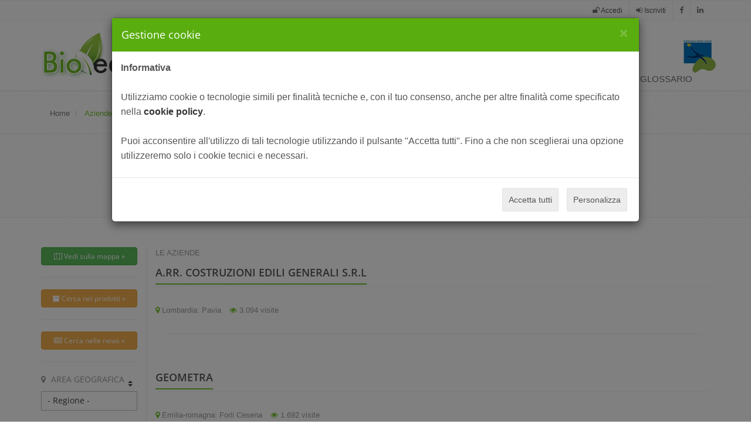

--- FILE ---
content_type: text/html; charset=ISO-8859-1
request_url: https://www.portaledellabioedilizia.it/aziende/index.html/?pg=11&ampid=2014&paginasegue=290&block=2
body_size: 11772
content:

<!DOCTYPE html>
<!--[if IE 8]> <html lang="en" class="ie8"> <![endif]-->
<!--[if IE 9]> <html lang="en" class="ie9"> <![endif]-->
<!--[if !IE]><!--> <html lang="en"> <!--<![endif]-->
<head>

    <title>Aziende - Il Portale della Bioedilizia</title>

    <!-- Meta -->
    <meta charset="utf-8">
    <meta name="viewport" content="width=device-width, initial-scale=1.0">

	<meta name="google-adsense-account" content="ca-pub-1953299203535570">

	
	<meta name="Author" content="Antherica Srl">
	<meta name="Keywords" content="">
	<meta name="Description" content="Il Portale della Bioedilizia nasce con l'obiettivo di incentivare un settore innovativo e dinamico, che opera con criteri e pratiche rispettose dell'ambiente e del benessere dell'uomo.">
	<meta name="google-site-verification" content="BkM2eXahyvSb9pRNPCm1k5qemBf-lp-XdOAxqCe6fcA" />
	<link href="/portaledellabioedilizia/rss/index.html" rel="alternate" type="application/rss+xml" title="Il Portale della Bioedilizia">

	
	<meta name="apple-itunes-app" content="app-id=455922869">
	<meta property="al:ios:app_name" content="Bioedilizia News " />
	<meta property="al:ios:app_store_id" content="455922869" />
	<meta property="al:ios:url" content"https://itunes.apple.com/us/app/bioedilizia-news/id455922869?l=it" />

	<meta property="al:android:app_name" content="Bioedilizia News" />
	<meta property="al:android:package" content="com.antherica.rss.bioedilizia" />
	<meta property="al:android:url" content="https://play.google.com/store/apps/details?id=com.antherica.rss.bioedilizia" />

	<script async src="https://pagead2.googlesyndication.com/pagead/js/adsbygoogle.js?client=ca-pub-1953299203535570"
     crossorigin="anonymous"></script>

	
	<meta property="og:title" content="Aziende - Il Portale della Bioedilizia"/>
	<meta property="og:description" content="Il Portale della Bioedilizia nasce con l'obiettivo di incentivare un settore innovativo e dinamico, che opera con criteri e pratiche rispettose dell'ambiente e del benessere dell'uomo."/>
		<meta property="og:image" content="https://www.portaledellabioedilizia.it/images_2/logo_bio.png"/>
		<meta property="og:url" content="https://www.portaledellabioedilizia.it//aziende/index.html/?pg=11&ampid=2014&paginasegue=290&block=2">


	<meta name="twitter:title" content"Aziende - Il Portale della Bioedilizia">
	<meta name="twitter:description" content="Il Portale della Bioedilizia nasce con l'obiettivo di incentivare un settore innovativo e dinamico, che opera con criteri e pratiche rispettose dell'ambiente e del benessere dell'uomo."/>
			<meta name="twitter:image" content="https://www.portaledellabioedilizia.it/images_2/logo_bio.png">
		<meta name="twitter:image:alt" content="Aziende - Il Portale della Bioedilizia">
	<meta name="twitter:site" content="https://www.portaledellabioedilizia.it//aziende/index.html/?pg=11&ampid=2014&paginasegue=290&block=2">


    <!-- Favicon -->
    <link rel="shortcut icon" href="favicon.ico">

    <!-- Web Fonts -->
	<link as="style" href="/assets/css/legalgfonts.css" rel="preload"/>
	<link href="/assets/css/legalgfonts.css" rel="stylesheet" />

    <!-- CSS Global Compulsory -->
    <link rel="stylesheet" href="/assets/plugins/bootstrap/css/bootstrap.min.css">
    <link rel="stylesheet" href="/assets/css/style.css">

    <!-- CSS Header and Footer -->
    <link rel="stylesheet" href="/assets/css/headers/header-default.css">
    <link rel="stylesheet" href="/assets/css/footers/footer-v1.css">

    <!-- CSS Implementing Plugins -->
    <link rel="stylesheet" href="/assets/plugins/animate.css">
    <link rel="stylesheet" href="/assets/plugins/line-icons/line-icons.css">
    <link rel="stylesheet" href="/assets/plugins/font-awesome/css/font-awesome.min.css">
    <link rel="stylesheet" href="/assets/plugins/revolution-slider/rs-plugin/css/settings.css" type="text/css" media="screen">
    <!--[if lt IE 9]><link rel="stylesheet" href="/assets/plugins/revolution-slider/rs-plugin/css/settings-ie8.css" type="text/css" media="screen"><![endif]-->
    <link rel="stylesheet" href="/assets/plugins/owl-carousel/owl-carousel/owl.carousel.css">

    <link rel="stylesheet" href="/assets/plugins/sky-forms-pro/skyforms/css/sky-forms.css">
    <link rel="stylesheet" href="/assets/plugins/sky-forms-pro/skyforms/custom/custom-sky-forms.css">
    <!--[if lt IE 9]><link rel="stylesheet" href="/assets/plugins/sky-forms-pro/skyforms/css/sky-forms-ie8.css"><![endif]-->

	
    <!-- CSS Customization -->
    <link rel="stylesheet" href="/assets/css/custom.css">




<!-- Global site tag (gtag.js) - Google Analytics -->
<script async src="https://www.googletagmanager.com/gtag/js?id=G-J1ZGC1PCKB"></script>
<script>
  window.dataLayer = window.dataLayer || [];
  function gtag(){dataLayer.push(arguments);}
  gtag('js', new Date());

  gtag('config', 'G-J1ZGC1PCKB');
</script>


<link rel="manifest" href="/manifest.json">


</head>

<body>
<div class="wrapper">
	<div class="header-v4">
		<!-- Topbar -->
		<div class="topbar-v1">
			<div class="container">
				<div class="row">
					<div class="col-md-6">



					</div>
					<div class="col-md-6">
						<ul class="list-inline top-v1-data">
														<li><a href="javascript:void(0)"  data-toggle="modal" data-target="#modalogin"><i class="fa fa-unlock"></i> Accedi</a></li>
							<li><a href="/registrazione"><i class="fa fa-sign-in"></i> Iscriviti</a></li>
							
							<li>
								<a href="https://www.facebook.com/portaledellabioedilizia"  target="_blank" class="tooltips" data-toggle="tooltip" data-placement="bottom" title="" data-original-title="Diventa fan su Facebook">
									<i class="fa fa-facebook"></i>
								</a>
							</li>
							<li>
								<a href="https://www.linkedin.com/company/portale-della-bioedilizia"  target="_blank" class="tooltips" data-toggle="tooltip" data-placement="bottom" title="" data-original-title="Seguici su Linkedin">
									<i class="fa fa-linkedin"></i>
								</a>
							</li>


							</ul>

						<!-- End Social Links -->


					</div>
				</div>
			</div>
		</div>
		<!-- End Topbar -->
     </div>

    <!--=== Header ===-->
    <div class="header">
        <div class="container">
            <!-- Logo -->
            <a class="logo" href="/homepage">
                <img src="/images_2/logo_bio.png" alt="">
            </a>
            <!-- End Logo -->


            <!-- Topbar -->
            <div class="topbar">
                <ul class="loginbar pull-right">

                </ul>
            </div>
            <!-- End Topbar -->


            <div class="logosee">
            	<a href="/la-storia"><img src="/images_2/logo_see.jpg" height="55" width="55" alt="" border="0" title="SEE - Sustainable Energy Europe"></a>
            </div>


        </div><!--/end container-->

        <!-- Collect the nav links, forms, and other content for toggling -->
        <div class="collapse navbar-collapse mega-menu navbar-responsive-collapse">
            <div class="container">
                <ul class="nav navbar-nav">
                    <!-- Home -->

                    
                    <li class="">
                        <a href="/homepage">
                            Home                        </a>

                        
                    </li>
                    <!-- End Home -->

                    
                    <li class="dropdown">
                        <a href="#">
                            Il progetto                        </a>

                        
							<ul class="dropdown-menu">

															<li><a href="/il-portale">Il Portale</a></li>
															<li><a href="/chi-siamo">Chi siamo</a></li>
															<li><a href="/la-storia">La storia</a></li>
							
							</ul>

                        
                    </li>
                    <!-- End Home -->

                    
                    <li class="dropdown active">
                        <a href="#">
                            Aziende                        </a>

                        
							<ul class="dropdown-menu">

															<li><a href="/aziende">Tutte le aziende</a></li>
															<li><a href="/prodotti">Prodotti</a></li>
															<li><a href="/news">News</a></li>
							
							</ul>

                        
                    </li>
                    <!-- End Home -->

                    
                    <li class="dropdown">
                        <a href="#">
                            Registrati                        </a>

                        
							<ul class="dropdown-menu">

															<li><a href="/registrazione">Registrazione</a></li>
															<li><a href="/visibilita-premium">Visibilità premium</a></li>
															<li><a href="/termini-e-condizioni">Termini e condizioni</a></li>
							
							</ul>

                        
                    </li>
                    <!-- End Home -->

                    
                    <li class="">
                        <a href="/contatti">
                            Contatti                        </a>

                        
                    </li>
                    <!-- End Home -->

                    
                    <li class="">
                        <a href="/glossario">
                            Glossario                        </a>

                        
                    </li>
                    <!-- End Home -->

                    
                </ul>
            </div><!--/end container-->
        </div><!--/navbar-collapse-->
    </div>
    <!--=== End Header ===-->

	<!-- PG INTERNE -->

	<!--=== Breadcrumbs ===-->
<div class="breadcrumbs">
	<div class="container">
		<h1 class="pull-left" >
		</h1>

		<ul class="pull-left breadcrumb" style="background:none;">
			<li><a href="/homepage" >Home</a></li>

			
				<li class="active" >
					Aziende				</li>

			
		</ul>
	</div>
</div><!--/breadcrumbs-->
<!--=== End Breadcrumbs ===-->
	<script src="//google-maps-utility-library-v3.googlecode.com/svn/trunk/markerclusterer/src/markerclusterer.js" type="text/javascript"></script>
<!-- CSS Page Style -->
<link rel="stylesheet" href="/assets/css/pages/page_search_inner.css">
<!-- CSS Implementing Plugins -->
<link rel="stylesheet" href="/assets/plugins/animate.css">
<link rel="stylesheet" href="/assets/plugins/line-icons/line-icons.css">
<link rel="stylesheet" href="/assets/plugins/font-awesome/css/font-awesome.min.css">
<link rel="stylesheet" href="/assets/plugins/sky-forms-pro/skyforms/css/sky-forms.css">
<link rel="stylesheet" href="/assets/plugins/sky-forms-pro/skyforms/custom/custom-sky-forms.css">
<!--[if lt IE 9]>
<link rel="stylesheet" href="/assets/plugins/sky-forms-pro/skyforms/css/sky-forms-ie8.css">
<![endif]-->
<!--=== Search Block Version 2 ===-->
<form action="/aziende/" method="get" class="sky-form" style="border:0px;" id="topsrc">
<input  type="hidden" name="gotopg" value="11">
	<div class="search-block-v2">
		<div class="container">
			<div class="col-md-6 col-md-offset-3">
				<div class="input-group">
					<input type="text" class="form-control" placeholder="Cerca ..." name="src" id="src" value="">
					<span class="input-group-btn">
						<button class="btn-u" type="submit" onclick="if(document.getElementById('src').value == ''){showalertmsg('warning', 'Inserire una parola chiave',5000); return false;}"><i class="fa fa-search"></i></button>
					</span>
				</div>
			</div>
		</div>
	</div><!--/container-->
</form>
<!--=== End Search Block Version 2 ===--><!--=== Search Results ===-->
<div class="container s-results margin-bottom-50">
	<div class="row">

		<div class="col-md-2 hidden-xs related-search">
	<form action="/aziende/" method="get" class="sky-form" style="border:0px;" id="filterlist">
		<input type="hidden" name="src" value="">
		<input type="hidden" name="gotopg" id="gotopg" value="11">
		<input type="hidden" name="map" id="mapform" value="">
		<div class="row">
			
			<div class="col-md-12">
				<button class="btn rounded btn-success" type="button" onclick="$('#filterlist').attr('action','/aziende/');$('#gotopg').val(11);$('#mapform').val(1);$('#filterlist').submit();" style="width:100%;font-size: 12px;"><i class="fa fa-map-o"></i> Vedi sulla mappa &raquo;</button>
			</div>
			<div class="col-md-12">
				<hr>
			</div>

			
			<div class="col-md-12">
				<button class="btn rounded btn-warning" type="button" onclick="$('#filterlist').attr('action','/prodotti/');$('#gotopg').val(9);$('#mapform').val(0);$('#filterlist').submit();" style="width:100%;font-size: 12px;"><i class="fa fa-archive"></i> Cerca nei prodotti &raquo;</button>
			</div>
			<div class="col-md-12">
				<hr>
			</div>

			
			<div class="col-md-12">
				<button class="btn rounded btn-warning" type="button" onclick="$('#filterlist').attr('action','/news/');$('#gotopg').val(24);$('#mapform').val(0);$('#filterlist').submit();" style="width:100%;font-size: 12px;"><i class="fa fa-newspaper-o"></i> Cerca nelle news &raquo;</button>
			</div>
			<div class="col-md-12">
				<hr>
			</div>

			
			<div class="col-md-12">
				<h3><i class="fa fa-map-marker"></i> Area geografica</h3>
				<fieldset style="padding:0px;">
					<label class="select">
						<select name="geo" id="geo" style="padding-top:3px; " onchange="$('#filterlist').submit();">
							<option value=""> - Regione - </option>
														<option value="21"  >Abroad</option>
														<option value="13"  >ABRUZZO</option>
														<option value="17"  >BASILICATA</option>
														<option value="18"  >CALABRIA</option>
														<option value="15"  >CAMPANIA</option>
														<option value="8"  >EMILIA-ROMAGNA</option>
														<option value="6"  >FRIULI-VENEZIA GIULIA</option>
														<option value="12"  >LAZIO</option>
														<option value="7"  >LIGURIA</option>
														<option value="3"  >LOMBARDIA</option>
														<option value="11"  >MARCHE</option>
														<option value="14"  >MOLISE</option>
														<option value="1"  >PIEMONTE</option>
														<option value="16"  >PUGLIA</option>
														<option value="20"  >SARDEGNA</option>
														<option value="19"  >SICILIA</option>
														<option value="9"  >TOSCANA</option>
														<option value="4"  >TRENTINO ALTO ADIGE</option>
														<option value="10"  >UMBRIA</option>
														<option value="2"  >VALLE D'AOSTA</option>
														<option value="5"  >VENETO</option>
													</select>
						<i></i>
					</label>
				</fieldset>
			</div>
			<div class="col-md-12">
				<hr>
			</div>

			<div class="col-md-12 col-sm-4">
				<h3><i class="fa fa-cogs"></i> Settori di attivit&agrave;</h3>
				<fieldset style="padding:0px;">
					<label class="select">
						<select name="att" id="att" style="padding-top:3px; " onchange="$('#filterlist').submit();">
						<option value=""> - Settori - </option>
												<option value="3"  >Consulenza e progettazione</option>
												<option value="1"  >Energia</option>
												<option value="6"  >Esterni</option>
												<option value="5"  >Interni</option>
												<option value="2"  >Materiali</option>
												<option value="4"  >Strutture</option>
												</select>
						<i></i>
					</label>
				</fieldset>
			</div>
			<div class="col-md-12">
				<hr>
			</div>
	</form>

	<div class="col-md-12 col-sm-4">
		<button class="btn rounded btn-success"  style="width:100%;font-size: 12px;" type="button" onclick="document.location.href = '/registrazione'" ><i class="fa fa-user-plus"></i> Registrati &raquo;</button>
	</div>
</div>
</div>
		<!--/col-md-2-->
		<div class="col-md-10">
										<span class="results-number">Le aziende</span>
			
						<!-- Begin Inner Results -->
							<div class="inner-results" style="cursor:pointer;" onclick="document.location.href='/a-rr-costruzioni-edili-generali-s-r-l';">
					<div class="headline">
						<h3><b>A.RR. COSTRUZIONI EDILI GENERALI  S.R.L</b></h3>
					</div>
					<div class="overflow-h">
												<div class="overflow-a">
							<p></p>
							<ul class="list-inline down-ul">
								<li><i class="fa fa-map-marker" style="color:#72C02C"></i> Lombardia: Pavia</li>
								<li><i class="fa fa-eye" style="color:#72C02C"></i> 3.094 visite</li>
							</ul>
																				</div>
					</div>
				</div>
							<!-- Begin Inner Results -->
						<div class="col-md-12">
				<hr>
			</div>
						<div class="margin-bottom-30"></div>
						<!-- Begin Inner Results -->
							<div class="inner-results" style="cursor:pointer;" onclick="document.location.href='/geometra';">
					<div class="headline">
						<h3><b>GEOMETRA</b></h3>
					</div>
					<div class="overflow-h">
												<div class="overflow-a">
							<p></p>
							<ul class="list-inline down-ul">
								<li><i class="fa fa-map-marker" style="color:#72C02C"></i> Emilia-romagna: Forli Cesena</li>
								<li><i class="fa fa-eye" style="color:#72C02C"></i> 1.692 visite</li>
							</ul>
																				</div>
					</div>
				</div>
							<!-- Begin Inner Results -->
						<div class="col-md-12">
				<hr>
			</div>
						<div class="margin-bottom-30"></div>
						<!-- Begin Inner Results -->
							<div class="inner-results" style="cursor:pointer;" onclick="document.location.href='/geom-massimo-possenti';">
					<div class="headline">
						<h3><b>GEOM. MASSIMO POSSENTI</b></h3>
					</div>
					<div class="overflow-h">
													<img src="../binary_files/utenti/resisedimg/utenti.85.ton-gruppe.it170401.jpg" alt="" style="width:95px">
												<div class="overflow-a">
							<p></p>
							<ul class="list-inline down-ul">
								<li><i class="fa fa-map-marker" style="color:#72C02C"></i> Lombardia: Bergamo</li>
								<li><i class="fa fa-eye" style="color:#72C02C"></i> 6.120 visite</li>
							</ul>
																				</div>
					</div>
				</div>
							<!-- Begin Inner Results -->
						<div class="col-md-12">
				<hr>
			</div>
						<div class="margin-bottom-30"></div>
						<!-- Begin Inner Results -->
							<div class="inner-results" style="cursor:pointer;" onclick="document.location.href='/geom-alessio-bellanti';">
					<div class="headline">
						<h3><b>GEOM. ALESSIO BELLANTI</b></h3>
					</div>
					<div class="overflow-h">
												<div class="overflow-a">
							<p>Geometra</p>
							<ul class="list-inline down-ul">
								<li><i class="fa fa-map-marker" style="color:#72C02C"></i> Toscana: Massa Carrara</li>
								<li><i class="fa fa-eye" style="color:#72C02C"></i> 2.253 visite</li>
							</ul>
																				</div>
					</div>
				</div>
							<!-- Begin Inner Results -->
						<div class="col-md-12">
				<hr>
			</div>
						<div class="margin-bottom-30"></div>
						<!-- Begin Inner Results -->
							<div class="inner-results" style="cursor:pointer;" onclick="document.location.href='/soluzioni-umidita';">
					<div class="headline">
						<h3><b>SOLUZIONI UMIDITA'</b></h3>
					</div>
					<div class="overflow-h">
													<img src="../binary_files/utenti/resisedimg/utenti.85.SOLUZIONI_UMIDITA_145009.png" alt="" style="width:95px">
												<div class="overflow-a">
							<p>SOLUZIONI UMIDITÀ ha vissuto una rapidaevoluzione, crescendo e rinnovandosi costantemente,propone al mercato soluzioni uniche ed innovative perla risoluzione di tutti i problemi legati all'umidità.Specializzata nel risolvere problemi di umidità da risalita,senza ope,re edili,<a href="index.html?pg=11&amp;id=463" class="" style=""></a></p>
							<ul class="list-inline down-ul">
								<li><i class="fa fa-map-marker" style="color:#72C02C"></i> Lombardia: Brescia</li>
								<li><i class="fa fa-eye" style="color:#72C02C"></i> 51.243 visite</li>
							</ul>
																				</div>
					</div>
				</div>
							<!-- Begin Inner Results -->
						<div class="col-md-12">
				<hr>
			</div>
						<div class="margin-bottom-30"></div>
						<!-- Begin Inner Results -->
							<div class="inner-results" style="cursor:pointer;" onclick="document.location.href='/geometra';">
					<div class="headline">
						<h3><b>GEOMETRA</b></h3>
					</div>
					<div class="overflow-h">
													<img src="../binary_files/utenti/resisedimg/utenti.85.Geometra083437.jpg" alt="" style="width:95px">
												<div class="overflow-a">
							<p></p>
							<ul class="list-inline down-ul">
								<li><i class="fa fa-map-marker" style="color:#72C02C"></i> Toscana: Pistoia</li>
								<li><i class="fa fa-eye" style="color:#72C02C"></i> 271 visite</li>
							</ul>
																				</div>
					</div>
				</div>
							<!-- Begin Inner Results -->
						<div class="col-md-12">
				<hr>
			</div>
						<div class="margin-bottom-30"></div>
						<!-- Begin Inner Results -->
							<div class="inner-results" style="cursor:pointer;" onclick="document.location.href='/medio-s-r-l';">
					<div class="headline">
						<h3><b>MEDIO S.R.L.</b></h3>
					</div>
					<div class="overflow-h">
												<div class="overflow-a">
							<p></p>
							<ul class="list-inline down-ul">
								<li><i class="fa fa-map-marker" style="color:#72C02C"></i> Emilia-romagna: Parma</li>
								<li><i class="fa fa-eye" style="color:#72C02C"></i> 1.352 visite</li>
							</ul>
																				</div>
					</div>
				</div>
							<!-- Begin Inner Results -->
						<div class="col-md-12">
				<hr>
			</div>
						<div class="margin-bottom-30"></div>
						<!-- Begin Inner Results -->
							<div class="inner-results" style="cursor:pointer;" onclick="document.location.href='/s-h-impianti';">
					<div class="headline">
						<h3><b>S.H. IMPIANTI</b></h3>
					</div>
					<div class="overflow-h">
													<img src="../binary_files/utenti/resisedimg/utenti.85.S.H._IMPIANTI174309.jpg" alt="" style="width:95px">
												<div class="overflow-a">
							<p>Abbiamo deciso di puntare sulla bioedilizia perché convinti della necessità di salvaguardare e rispettare l'ambiente in cui viviamo. Per questo guardiamo con attenzione all'evoluzione della bioedilizia ricercando e adottando costantemente nuove soluzioni.Proponiamo un servizio <a href="index.html?pg=11&amp;id=466" class="" style=""></a></p>
							<ul class="list-inline down-ul">
								<li><i class="fa fa-map-marker" style="color:#72C02C"></i> Calabria: Reggio Calabria</li>
								<li><i class="fa fa-eye" style="color:#72C02C"></i> 35.955 visite</li>
							</ul>
																				</div>
					</div>
				</div>
							<!-- Begin Inner Results -->
						<div class="col-md-12">
				<hr>
			</div>
						<div class="margin-bottom-30"></div>
						<!-- Begin Inner Results -->
							<div class="inner-results" style="cursor:pointer;" onclick="document.location.href='/effeci-s-r-l';">
					<div class="headline">
						<h3><b>EFFECI S.R.L.</b></h3>
					</div>
					<div class="overflow-h">
												<div class="overflow-a">
							<p>La EFFECI SRL dal 1970 si è imposta come azienda leader nel settore industriale dei rimorchi per autovetture, veicoli industriali e mezzi agricoli.Grazie all'esperienza e alla professionalità del proprio team di progettisti e tecnici, oggi l'azienda propone case mobili di elevat<a href="index.html?pg=11&amp;id=468" class="" style=""></a></p>
							<ul class="list-inline down-ul">
								<li><i class="fa fa-map-marker" style="color:#72C02C"></i> Sicilia: Catania</li>
								<li><i class="fa fa-eye" style="color:#72C02C"></i> 1.794 visite</li>
							</ul>
																				</div>
					</div>
				</div>
							<!-- Begin Inner Results -->
						<div class="col-md-12">
				<hr>
			</div>
						<div class="margin-bottom-30"></div>
						<!-- Begin Inner Results -->
							<div class="inner-results" style="cursor:pointer;" onclick="document.location.href='/fraccaro-otf-s-r-l';">
					<div class="headline">
						<h3><b>FRACCARO OTF S.R.L.</b></h3>
					</div>
					<div class="overflow-h">
												<div class="overflow-a">
							<p>FRACCARO SrL è oggi l'azienda italiana di riferimento nel settore del riscaldamento industriale ad irraggiamento. Il fondatore Renzo, già nel 1961, aveva intuito le reali potenzialità di una tecnologia ispirata alla natura: in quegli anni, capovolgere il problema e immaginare la<a href="index.html?pg=11&amp;id=472" class="" style=""></a></p>
							<ul class="list-inline down-ul">
								<li><i class="fa fa-map-marker" style="color:#72C02C"></i> Veneto: Treviso</li>
								<li><i class="fa fa-eye" style="color:#72C02C"></i> 25.327 visite</li>
							</ul>
																				</div>
					</div>
				</div>
							<!-- Begin Inner Results -->
						<div class="col-md-12">
				<hr>
			</div>
						<div class="margin-bottom-30"></div>
						<!-- Begin Inner Results -->
							<div class="inner-results" style="cursor:pointer;" onclick="document.location.href='/copar-servizi-srl';">
					<div class="headline">
						<h3><b>COPAR SERVIZI SRL</b></h3>
					</div>
					<div class="overflow-h">
												<div class="overflow-a">
							<p></p>
							<ul class="list-inline down-ul">
								<li><i class="fa fa-map-marker" style="color:#72C02C"></i> Emilia-romagna: Ravenna</li>
								<li><i class="fa fa-eye" style="color:#72C02C"></i> 2.122 visite</li>
							</ul>
																				</div>
					</div>
				</div>
							<!-- Begin Inner Results -->
						<div class="col-md-12">
				<hr>
			</div>
						<div class="margin-bottom-30"></div>
						<!-- Begin Inner Results -->
							<div class="inner-results" style="cursor:pointer;" onclick="document.location.href='/impresa-edile-gurini-luigi';">
					<div class="headline">
						<h3><b>IMPRESA EDILE GURINI LUIGI</b></h3>
					</div>
					<div class="overflow-h">
												<div class="overflow-a">
							<p>Progettiamo,e costruiamo strutture in Muratura o Legno a basso risparmio energetico.</p>
							<ul class="list-inline down-ul">
								<li><i class="fa fa-map-marker" style="color:#72C02C"></i> Marche: Ancona</li>
								<li><i class="fa fa-eye" style="color:#72C02C"></i> 2.948 visite</li>
							</ul>
																				</div>
					</div>
				</div>
							<!-- Begin Inner Results -->
						<div class="col-md-12">
				<hr>
			</div>
						<div class="margin-bottom-30"></div>
									<div class="b-pagination f-pagination" style="text-align:center">
							<!-- Pagination & Results Starts -->
														<ul class="pagination" id="block0" style="display:none">
																<li ><a href="/aziende/index.html/?pg=11&ampid=2014&paginasegue=0&block=0">1</a></li>
																<li ><a href="/aziende/index.html/?pg=11&ampid=2014&paginasegue=10&block=0">2</a></li>
																<li ><a href="/aziende/index.html/?pg=11&ampid=2014&paginasegue=20&block=0">3</a></li>
																<li ><a href="/aziende/index.html/?pg=11&ampid=2014&paginasegue=30&block=0">4</a></li>
																<li ><a href="/aziende/index.html/?pg=11&ampid=2014&paginasegue=40&block=0">5</a></li>
																<li ><a href="/aziende/index.html/?pg=11&ampid=2014&paginasegue=50&block=0">6</a></li>
																<li ><a href="/aziende/index.html/?pg=11&ampid=2014&paginasegue=60&block=0">7</a></li>
																<li ><a href="/aziende/index.html/?pg=11&ampid=2014&paginasegue=70&block=0">8</a></li>
																<li ><a href="/aziende/index.html/?pg=11&ampid=2014&paginasegue=80&block=0">9</a></li>
																<li ><a href="/aziende/index.html/?pg=11&ampid=2014&paginasegue=90&block=0">10</a></li>
																<li><a href="javascript:void(0)" onClick="$('#block-1,#block0').hide(); $('#block1').show();"><i class="fa fa-angle-right"></i></a></li>
															</ul>
														<ul class="pagination" id="block1" style="display:none">
																<li><a href="javascript:void(0)" onClick="$('#block2,#block1').hide(); $('#block0').show();"><i class="fa fa-angle-left"></i></a></li>
																<li ><a href="/aziende/index.html/?pg=11&ampid=2014&paginasegue=100&block=1">11</a></li>
																<li ><a href="/aziende/index.html/?pg=11&ampid=2014&paginasegue=110&block=1">12</a></li>
																<li ><a href="/aziende/index.html/?pg=11&ampid=2014&paginasegue=120&block=1">13</a></li>
																<li ><a href="/aziende/index.html/?pg=11&ampid=2014&paginasegue=130&block=1">14</a></li>
																<li ><a href="/aziende/index.html/?pg=11&ampid=2014&paginasegue=140&block=1">15</a></li>
																<li ><a href="/aziende/index.html/?pg=11&ampid=2014&paginasegue=150&block=1">16</a></li>
																<li ><a href="/aziende/index.html/?pg=11&ampid=2014&paginasegue=160&block=1">17</a></li>
																<li ><a href="/aziende/index.html/?pg=11&ampid=2014&paginasegue=170&block=1">18</a></li>
																<li ><a href="/aziende/index.html/?pg=11&ampid=2014&paginasegue=180&block=1">19</a></li>
																<li ><a href="/aziende/index.html/?pg=11&ampid=2014&paginasegue=190&block=1">20</a></li>
																<li><a href="javascript:void(0)" onClick="$('#block0,#block1').hide(); $('#block2').show();"><i class="fa fa-angle-right"></i></a></li>
															</ul>
														<ul class="pagination" id="block2" >
																<li><a href="javascript:void(0)" onClick="$('#block3,#block2').hide(); $('#block1').show();"><i class="fa fa-angle-left"></i></a></li>
																<li ><a href="/aziende/index.html/?pg=11&ampid=2014&paginasegue=200&block=2">21</a></li>
																<li ><a href="/aziende/index.html/?pg=11&ampid=2014&paginasegue=210&block=2">22</a></li>
																<li ><a href="/aziende/index.html/?pg=11&ampid=2014&paginasegue=220&block=2">23</a></li>
																<li ><a href="/aziende/index.html/?pg=11&ampid=2014&paginasegue=230&block=2">24</a></li>
																<li ><a href="/aziende/index.html/?pg=11&ampid=2014&paginasegue=240&block=2">25</a></li>
																<li ><a href="/aziende/index.html/?pg=11&ampid=2014&paginasegue=250&block=2">26</a></li>
																<li ><a href="/aziende/index.html/?pg=11&ampid=2014&paginasegue=260&block=2">27</a></li>
																<li ><a href="/aziende/index.html/?pg=11&ampid=2014&paginasegue=270&block=2">28</a></li>
																<li ><a href="/aziende/index.html/?pg=11&ampid=2014&paginasegue=280&block=2">29</a></li>
																<li class="active"><a href="/aziende/index.html/?pg=11&ampid=2014&paginasegue=290&block=2">30</a></li>
																<li><a href="javascript:void(0)" onClick="$('#block1,#block2').hide(); $('#block3').show();"><i class="fa fa-angle-right"></i></a></li>
															</ul>
														<ul class="pagination" id="block3" style="display:none">
																<li><a href="javascript:void(0)" onClick="$('#block4,#block3').hide(); $('#block2').show();"><i class="fa fa-angle-left"></i></a></li>
																<li ><a href="/aziende/index.html/?pg=11&ampid=2014&paginasegue=300&block=3">31</a></li>
																<li ><a href="/aziende/index.html/?pg=11&ampid=2014&paginasegue=310&block=3">32</a></li>
																<li ><a href="/aziende/index.html/?pg=11&ampid=2014&paginasegue=320&block=3">33</a></li>
																<li ><a href="/aziende/index.html/?pg=11&ampid=2014&paginasegue=330&block=3">34</a></li>
																<li ><a href="/aziende/index.html/?pg=11&ampid=2014&paginasegue=340&block=3">35</a></li>
																<li ><a href="/aziende/index.html/?pg=11&ampid=2014&paginasegue=350&block=3">36</a></li>
																<li ><a href="/aziende/index.html/?pg=11&ampid=2014&paginasegue=360&block=3">37</a></li>
																<li ><a href="/aziende/index.html/?pg=11&ampid=2014&paginasegue=370&block=3">38</a></li>
																<li ><a href="/aziende/index.html/?pg=11&ampid=2014&paginasegue=380&block=3">39</a></li>
																<li ><a href="/aziende/index.html/?pg=11&ampid=2014&paginasegue=390&block=3">40</a></li>
																<li><a href="javascript:void(0)" onClick="$('#block2,#block3').hide(); $('#block4').show();"><i class="fa fa-angle-right"></i></a></li>
															</ul>
														<ul class="pagination" id="block4" style="display:none">
																<li><a href="javascript:void(0)" onClick="$('#block5,#block4').hide(); $('#block3').show();"><i class="fa fa-angle-left"></i></a></li>
																<li ><a href="/aziende/index.html/?pg=11&ampid=2014&paginasegue=400&block=4">41</a></li>
																<li ><a href="/aziende/index.html/?pg=11&ampid=2014&paginasegue=410&block=4">42</a></li>
																<li ><a href="/aziende/index.html/?pg=11&ampid=2014&paginasegue=420&block=4">43</a></li>
																<li ><a href="/aziende/index.html/?pg=11&ampid=2014&paginasegue=430&block=4">44</a></li>
																<li ><a href="/aziende/index.html/?pg=11&ampid=2014&paginasegue=440&block=4">45</a></li>
																<li ><a href="/aziende/index.html/?pg=11&ampid=2014&paginasegue=450&block=4">46</a></li>
																<li ><a href="/aziende/index.html/?pg=11&ampid=2014&paginasegue=460&block=4">47</a></li>
																<li ><a href="/aziende/index.html/?pg=11&ampid=2014&paginasegue=470&block=4">48</a></li>
																<li ><a href="/aziende/index.html/?pg=11&ampid=2014&paginasegue=480&block=4">49</a></li>
																<li ><a href="/aziende/index.html/?pg=11&ampid=2014&paginasegue=490&block=4">50</a></li>
																<li><a href="javascript:void(0)" onClick="$('#block3,#block4').hide(); $('#block5').show();"><i class="fa fa-angle-right"></i></a></li>
															</ul>
														<ul class="pagination" id="block5" style="display:none">
																<li><a href="javascript:void(0)" onClick="$('#block6,#block5').hide(); $('#block4').show();"><i class="fa fa-angle-left"></i></a></li>
																<li ><a href="/aziende/index.html/?pg=11&ampid=2014&paginasegue=500&block=5">51</a></li>
																<li ><a href="/aziende/index.html/?pg=11&ampid=2014&paginasegue=510&block=5">52</a></li>
																<li ><a href="/aziende/index.html/?pg=11&ampid=2014&paginasegue=520&block=5">53</a></li>
																<li ><a href="/aziende/index.html/?pg=11&ampid=2014&paginasegue=530&block=5">54</a></li>
																<li ><a href="/aziende/index.html/?pg=11&ampid=2014&paginasegue=540&block=5">55</a></li>
																<li ><a href="/aziende/index.html/?pg=11&ampid=2014&paginasegue=550&block=5">56</a></li>
																<li ><a href="/aziende/index.html/?pg=11&ampid=2014&paginasegue=560&block=5">57</a></li>
																<li ><a href="/aziende/index.html/?pg=11&ampid=2014&paginasegue=570&block=5">58</a></li>
																<li ><a href="/aziende/index.html/?pg=11&ampid=2014&paginasegue=580&block=5">59</a></li>
																<li ><a href="/aziende/index.html/?pg=11&ampid=2014&paginasegue=590&block=5">60</a></li>
																<li><a href="javascript:void(0)" onClick="$('#block4,#block5').hide(); $('#block6').show();"><i class="fa fa-angle-right"></i></a></li>
															</ul>
														<ul class="pagination" id="block6" style="display:none">
																<li><a href="javascript:void(0)" onClick="$('#block7,#block6').hide(); $('#block5').show();"><i class="fa fa-angle-left"></i></a></li>
																<li ><a href="/aziende/index.html/?pg=11&ampid=2014&paginasegue=600&block=6">61</a></li>
																<li ><a href="/aziende/index.html/?pg=11&ampid=2014&paginasegue=610&block=6">62</a></li>
																<li ><a href="/aziende/index.html/?pg=11&ampid=2014&paginasegue=620&block=6">63</a></li>
																<li ><a href="/aziende/index.html/?pg=11&ampid=2014&paginasegue=630&block=6">64</a></li>
																<li ><a href="/aziende/index.html/?pg=11&ampid=2014&paginasegue=640&block=6">65</a></li>
																<li ><a href="/aziende/index.html/?pg=11&ampid=2014&paginasegue=650&block=6">66</a></li>
																<li ><a href="/aziende/index.html/?pg=11&ampid=2014&paginasegue=660&block=6">67</a></li>
																<li ><a href="/aziende/index.html/?pg=11&ampid=2014&paginasegue=670&block=6">68</a></li>
																<li ><a href="/aziende/index.html/?pg=11&ampid=2014&paginasegue=680&block=6">69</a></li>
																<li ><a href="/aziende/index.html/?pg=11&ampid=2014&paginasegue=690&block=6">70</a></li>
																<li><a href="javascript:void(0)" onClick="$('#block5,#block6').hide(); $('#block7').show();"><i class="fa fa-angle-right"></i></a></li>
															</ul>
														<ul class="pagination" id="block7" style="display:none">
																<li><a href="javascript:void(0)" onClick="$('#block8,#block7').hide(); $('#block6').show();"><i class="fa fa-angle-left"></i></a></li>
																<li ><a href="/aziende/index.html/?pg=11&ampid=2014&paginasegue=700&block=7">71</a></li>
																<li ><a href="/aziende/index.html/?pg=11&ampid=2014&paginasegue=710&block=7">72</a></li>
																<li ><a href="/aziende/index.html/?pg=11&ampid=2014&paginasegue=720&block=7">73</a></li>
																<li ><a href="/aziende/index.html/?pg=11&ampid=2014&paginasegue=730&block=7">74</a></li>
																<li ><a href="/aziende/index.html/?pg=11&ampid=2014&paginasegue=740&block=7">75</a></li>
																<li ><a href="/aziende/index.html/?pg=11&ampid=2014&paginasegue=750&block=7">76</a></li>
																<li ><a href="/aziende/index.html/?pg=11&ampid=2014&paginasegue=760&block=7">77</a></li>
																<li ><a href="/aziende/index.html/?pg=11&ampid=2014&paginasegue=770&block=7">78</a></li>
																<li ><a href="/aziende/index.html/?pg=11&ampid=2014&paginasegue=780&block=7">79</a></li>
																<li ><a href="/aziende/index.html/?pg=11&ampid=2014&paginasegue=790&block=7">80</a></li>
																<li><a href="javascript:void(0)" onClick="$('#block6,#block7').hide(); $('#block8').show();"><i class="fa fa-angle-right"></i></a></li>
															</ul>
														<ul class="pagination" id="block8" style="display:none">
																<li><a href="javascript:void(0)" onClick="$('#block9,#block8').hide(); $('#block7').show();"><i class="fa fa-angle-left"></i></a></li>
																<li ><a href="/aziende/index.html/?pg=11&ampid=2014&paginasegue=800&block=8">81</a></li>
																<li ><a href="/aziende/index.html/?pg=11&ampid=2014&paginasegue=810&block=8">82</a></li>
																<li ><a href="/aziende/index.html/?pg=11&ampid=2014&paginasegue=820&block=8">83</a></li>
															</ul>
														<!-- Pagination & Results Ends -->
						</div>
							</div>
		<!--/col-md-10-->
	</div>
</div>
<!--/container-->
<!--=== End Search Results ===-->
	<!-- // PG INTERNE -->

    <!--=== Footer Version 1 ===-->
    <div class="footer-v1">
        <div class="footer">
            <div class="container">
                <div class="row">
                    <!-- About -->
                    <div class="col-md-3 md-margin-bottom-40">
                        <a href="/homepage"><img id="logo-footer" class="footer-logo" src="/images/biologosmallwbg.png" alt=""></a>
                        <p>Il Portale della Bioedilizia nasce con l'obiettivo di incentivare un settore innovativo e dinamico che opera con criteri e pratiche rispettose dell'ambiente e del benessere dell'uomo.</p>
                    </div><!--/col-md-3-->
                    <!-- End About -->

                    
                    <!-- Latest -->
                    <div class="col-md-3 md-margin-bottom-40">
                        <div class="posts">
                            <div class="headline"><h2>Site map</h2></div>
							   <ul class="list-unstyled link-list">

							   
								   <li><a href="/homepage">Home</a><i class="fa fa-angle-right"></i></li>

							   
								   <li><a href="/il-portale">Il Portale</a><i class="fa fa-angle-right"></i></li>

							   
								   <li><a href="/visibilita-premium-upgrade">Visibilità premium</a><i class="fa fa-angle-right"></i></li>

							   
								   <li><a href="/contatti">Contatti</a><i class="fa fa-angle-right"></i></li>

							   
								   <li><a href="/glossario">Glossario</a><i class="fa fa-angle-right"></i></li>

							   
							   </ul>
                        </div>
                    </div><!--/col-md-3-->
                    <!-- End Latest -->

                    <!-- Link List -->
                    <div class="col-md-3 md-margin-bottom-40">
                        <div class="headline" style="border-bottom:0px;"></div>
                        <ul class="list-unstyled link-list" style="padding-top:49px;">

							   
								   <li><a href="/chi-siamo">Chi siamo</a><i class="fa fa-angle-right"></i></li>

							   
								   <li><a href="/la-storia">La storia</a><i class="fa fa-angle-right"></i></li>

							   
								   <li><a href="/prodotti">Prodotti</a><i class="fa fa-angle-right"></i></li>

							   
								   <li><a href="/news">News</a><i class="fa fa-angle-right"></i></li>

							   
								   <li><a href="/registrazione">Registrazione</a><i class="fa fa-angle-right"></i></li>

							   
								   <li><a href="/visibilita-premium">Visibilità premium</a><i class="fa fa-angle-right"></i></li>

							   
								   <li><a href="/termini-e-condizioni">Termini e condizioni</a><i class="fa fa-angle-right"></i></li>

							   
                        </ul>
                    </div><!--/col-md-3-->
                    <!-- End Link List -->

                    <!-- Address -->
                    <div class="col-md-3 map-img md-margin-bottom-40">
                        <div class="headline"><h2>Contatti</h2></div>
                        <address class="md-margin-bottom-40">
                            Il Portale della Bioedilizia &egrave; un progetto di Antherica srl <br />
                            Via Passo Buole, n. 82 <br />
                            42123 Reggio Emilia. <br />
                            Tel.: 0522 436912 <br />
                            Fax: 0522 445638 <br />
                            Email: <a href="mailto:info@antherica.com" class="" style="color:#72c02c">info@antherica.com</a>
                        </address>
                    </div><!--/col-md-3-->
                    <!-- End Address -->
                </div>
            </div>
        </div><!--/footer-->

        <div class="copyright">
            <div class="container">
                <div class="row">
                    <div class="col-md-9">
                        <p>
                           Il Portale della Bioedilizia - <a href="/privacy-policy" style="color:#72c02c">Privacy Policy</a> - Copyright &copy; <a style="color:#72c02c" href="http://www.antherica.com?ws=portaledellabioedilizia.it" target="_blank">Antherica Srl</a> - P.Iva/CF: 02058130358, REA: 247698, Capitale Sociale &euro; 30.000 i.v.

                        </p>
                    </div>

                    <!-- Social Links -->
                    <div class="col-md-3">
                        <ul class="footer-socials list-inline">
							<li>
								<a href="https://www.facebook.com/portaledellabioedilizia" target="_blank" class="tooltips" data-toggle="tooltip" data-placement="top" title="" data-original-title="Diventa fan su Facebook">
									<i class="fa fa-facebook"></i>
								</a>
							</li>


							<li>
								<a href="https://www.linkedin.com/company/portale-della-bioedilizia" target="_blank" class="tooltips" data-toggle="tooltip" data-placement="top" title="" data-original-title="Seguici su Linkedin">
									<i class="fa fa-linkedin"></i>
								</a>
							</li>

							<!--
                            <li>
                                <a href="#" class="tooltips" data-toggle="tooltip" data-placement="top" title="" data-original-title="Pinterest">
                                    <i class="fa fa-pinterest"></i>
                                </a>
                            </li>
                            <li>
                                <a href="#" class="tooltips" data-toggle="tooltip" data-placement="top" title="" data-original-title="Twitter">
                                    <i class="fa fa-twitter"></i>
                                </a>
                            </li>
                            <li>
                                <a href="#" class="tooltips" data-toggle="tooltip" data-placement="top" title="" data-original-title="Dribbble">
                                    <i class="fa fa-dribbble"></i>
                                </a>
                            </li>
                            -->
                        </ul>
                    </div>
                    <!-- End Social Links -->
                </div>
            </div>
        </div><!--/copyright-->
    </div>
    <!--=== End Footer Version 1 ===-->
</div><!--/wrapper-->

<!-- Registrzione/Login -->
<div id="modalogin" class="modal fade" role="dialog">
  <div class="modal-dialog modal-sm">
	<div class="modal-content">
		<div class="modal-header">
			<button type="button" class="close" data-dismiss="modal">&times;</button>
			<h4 class="modal-title">Effettua il login</h4>
		</div>
		<div class="modal-body">
		<form action="/" method="post" id="loginpremium" name="loginpremium">
		<input type="hidden" name="act" id="act" value="login">
		<input type="hidden" name="h" id="h" value="1">
			<div class="input-group margin-bottom-20">
				<span class="input-group-addon"><i class="fa fa-user"></i></span>
				<input type="text" placeholder="Username" class="form-control" name="username" id="username" required="">
			</div>
			<div class="input-group margin-bottom-20">
				<span class="input-group-addon"><i class="fa fa-lock"></i></span>
				<input type="password" placeholder="Password" class="form-control" name="password" id="password" required="">
			</div>
			<hr>
			<div class="row">
				<div class="col-md-6">
				</div>
				<div class="col-md-6">
					<button class="btn-u pull-right" type="submit">Login</button>
				</div>
			</div>

			<div class="row">
				<div class="col-md-12">
					<a href="/registrazione"><strong style="font-size:13px">Registrati &raquo;</strong></a><br>
					<a href="/recupera-username-e-password"><strong style="font-size:13px">Recupera la password ï¿½</strong></a>
				</div>

			</div>
		</form>
		</div>
	</div>
  </div>
</div>
<!-- //Registrzione/Login -->

<!-- JS Global Compulsory -->
<script type="text/javascript" src="/assets/plugins/jquery/jquery.min.js"></script>
<script type="text/javascript" src="/assets/plugins/jquery/jquery-migrate.min.js"></script>
<script type="text/javascript" src="/assets/plugins/bootstrap/js/bootstrap.min.js"></script>
<!-- JS Implementing Plugins -->
<script type="text/javascript" src="/assets/plugins/back-to-top.js"></script>
<script type="text/javascript" src="/assets/plugins/smoothScroll.js"></script>
<script type="text/javascript" src="/assets/plugins/jquery.parallax.js"></script>
<script type="text/javascript" src="/assets/plugins/owl-carousel/owl-carousel/owl.carousel.js"></script>
<!-- JS Customization -->
<script type="text/javascript" src="/assets/js/custom.js?v=1769020869"></script>
<!-- JS Page Level -->
<script type="text/javascript" src="/assets/js/app.js"></script>
<script type="text/javascript" src="/assets/js/jquery.bootstrap-growl.js"></script>
<script type="text/javascript">
    jQuery(document).ready(function() {
        App.init();

    });
</script>

<!--[if lt IE 9]>
    <script src="/assets/plugins/respond.js"></script>
    <script src="/assets/plugins/html5shiv.js"></script>
    <script src="/assets/plugins/placeholder-IE-fixes.js"></script>
<![endif]-->






<!-- <======= UP TO HERE -->
<!-- HTML5 shim and Respond.js IE8 support of HTML5 elements and media queries -->
<!--[if lt IE 9]>
<script src="/html/captcha/assets/vender/bootstrap/assets/js/html5shiv.js"></script>
<script src="/html/captcha/assets/vender/bootstrap/assets/js/respond.min.js"></script>
<![endif]-->

<script type="text/javascript">

	
</script>



<style>

	#_cookiesconsent{
		display: none;
	}
	.cc-modal {
		max-height: 430px;
		overflow: auto;
	}
	@media screen and (max-width: 992px) {
		.cc-modal {
			max-height: 510px;
			overflow: auto;
		}
	}
	.cc-header{
		background: #59AD0E!important;
		color: #ffffff!important;
		border-top-right-radius: 1px!important;
		border-top-left-radius: 1px!important;
	    padding: 8px;
	}
.cc-txtbody {
	font-size: 16px;
	color: #555555;
}
.cc-txtbody-t2 {
	font-size: 14px;
	line-height: 16px;
	color: #555555;
}

.cc-button {
  background-color: #ededed;
  border: 1px solid #e3e3e3;
  color: #555555;
  padding: 8px 10px;
  text-align: center;
  text-decoration: none;
  display: inline-block;
  font-size: 14px;
  margin: 2px 1px;
  cursor: pointer;
  border-radius: 2px;
}

.cc-button-t2 {
  background-color: #dedede;
  border: 1px solid #e1e1e1;
  color: #555555;
  padding: 8px 10px;
  text-align: center;
  text-decoration: none;
  display: inline-block;
  font-size: 14px;
  margin: -5px;
  cursor: pointer;
  border-radius: 2px;
}

.cc-button:hover {
  background-color: #dddddd;
  color: #000000;
}

.cc-txtheader {
	font-size: 17px;
}

.cc-rednotice {
	color: #660000;
}

.cc-switch {
  position: relative;
  display: inline-block;
  width: 56px;
  height: 30px;
}

.cc-switch input {
  opacity: 0;
  width: 0;
  height: 0;
}

.cc-slider {
  position: absolute;
  cursor: pointer;
  top: 0;
  left: 0;
  right: 0;
  bottom: 0;
  background-color: #880000;
  -webkit-transition: .4s;
  transition: .4s;
}

.cc-slider:before {
  position: absolute;
  content: "";
  height: 22px;
  width: 22px;
  left: 4px;
  bottom: 4px;
  background-color: #ffffff;
  -webkit-transition: .4s;
  transition: .4s;
}

input:checked + .cc-slider {
  background-color: #008800;
}

input:focus + .cc-slider {
  box-shadow: 0 0 1px #59AD0E;
}

input:checked + .cc-slider:before {
  -webkit-transform: translateX(26px);
  -ms-transform: translateX(26px);
  transform: translateX(26px);
}

.cc-slider.round {
  border-radius: 34px;
}

.cc-slider.round:before {
  border-radius: 50%;
}

input:disabled + .cc-slider {
  background-color: #cccccc;
}



.cc-table {
	width: 100%; padding: 10px;
	font-size: 13px;
}
.cc-td-90 {
	width: 90%;
	color: #000000;
}
.cc-td-10 {
	width: 10%;
	padding-left: 10px;
}
.cc-td-25 {
	width: 25%;
	padding: 5px;
}
.cc-tr-line {
	border-bottom: 1px solid #ccc
}


#cc-optionspanel {
	display: none;
}

.cc-cookies-list
{
	display: none;
	padding-bottom: 15px
}

#cc-mainpanel-btnsopts {
	display: none;
}

.cc-grey
{
	color: #AAAAAA;
}

.cc-link {
	color: #333333;
}

.cc-link:hover {
	color: #000000;
}

.cc-link:visited {
	color: #333333;
}
.antherica-modal-close {
  position: absolute;
  top: 10px;
  right: 10px;
  width: 32px;
  height: 32px;
  background: transparent;
  border: none;
  font-size: 24px;
  font-weight: bold;
  color: #333;
  cursor: pointer;
  transition: color 0.2s ease, transform 0.2s ease;
}

.antherica-modal-close:hover {
  color: #000;
  transform: scale(1.1);
}

.antherica-modal-close:focus {
  outline: none;
  color: #007bff;
}


</style>

<script>


	function getCookie(cname) {
		let name = cname + "=";
		let decodedCookie = decodeURIComponent(document.cookie);
		let ca = decodedCookie.split(';');
		for(let i = 0; i <ca.length; i++) {
		let c = ca[i];
		while (c.charAt(0) == ' ') {
		  c = c.substring(1);
		}
		if (c.indexOf(name) == 0) {
		  return c.substring(name.length, c.length);
		}
		}
		return "";
	}

	function _cookieconsent_openoptions(act)
	{
		jQuery(document).ready(function($){
			$('#_cookiesconsent').modal('show');
			$('#cc-privacy-bottom-container').hide();
			if(act == 'c')
			{
				$('#cc-mainpanel').fadeIn(300);
				$('#cc-optionspanel').hide();

				$('#cc-mainpanel-btnsmain').fadeIn(300);
				$('#cc-mainpanel-btnsopts').hide();
			}
			else
			{
				$('#cc-optionspanel').fadeIn(300);
				$('#cc-mainpanel').hide();

				$('#cc-mainpanel-btnsopts').fadeIn(300);
				$('#cc-mainpanel-btnsmain').hide();
			}
		});
	}
</script>
<div id="_cookiesconsent" class="modal fade" role="dialog">
  <div class="modal-dialog modal-lg" id="cc-modal">

	<!-- Modal content-->
	<div class="modal-content cc-content">
	  <div class="cc-header">
		<h4 class="modal-title cc-header">Gestione cookie</h4>
		<button type="button" class="close antherica-modal-close" data-dismiss="modal" onclick="document._cookie_consentrjctll.submit()" style="color: #fff">×</button>
	  </div>
	  <div class="modal-body cc-modal">

		<div id="cc-mainpanel" class="cc-txtbody">
			<p><strong>Informativa</strong><br><br>
Utilizziamo cookie o tecnologie simili per finalit&agrave; tecniche e, con il tuo consenso, anche per altre finalit&agrave; come specificato nella <a href="https://www.portaledellabioedilizia.it/privacy-policy" target="_blank" class="cc-link"><b>cookie policy</b></a>.
<br><br>
Puoi acconsentire all'utilizzo di tali tecnologie utilizzando il pulsante &quot;Accetta tutti&quot;. Fino a che non sceglierai una opzione utilizzeremo solo i cookie tecnici e necessari.</p>
		</div>

		<div id="cc-optionspanel" class="cc-txtbody">

			<form name="_cookie_consentsaveopts" id="_cookie_consentsaveopts" method="post" action="/">

			<fieldset>
			<input type="hidden" value="saveopts" name="_cookies_act">
			<input type="hidden" value="https%3A%2F%2Fwww.portaledellabioedilizia.it%2Faziende%2Findex.html%2F%3Fpg%3D11%26ampid%3D2014%26paginasegue%3D290%26block%3D2" name="_ccredir">
			<table class="cc-table">
			<thead class="sr-only">
			<tr class="cc-tr-line">
			<th><em>Descrizione</em></th>
			<th><em>Scelta</th>
			</tr>
			</thead>
			<tbody>
			<tr>
			<td class="cc-td-90">
				<p><strong class="cc-txtheader">Cookie tecnici</strong>
<br>Cookie tecnici e necessari al corretto funzionamento del sito web. Non possono essere disabilitati
									&nbsp;[<strong><a href="javascript:void(0)" onclick="jQuery(document).ready(function($){$('#ckscat1').toggle('show');});" class="cc-link">&nbsp;2&nbsp;</a></strong>]

					<div id="ckscat1" class="cc-cookies-list">
					<table class="cc-table">
					<thead>
					<tr class="cc-tr-line">
					<th class="cc-td-25"><em>Nome</em></th>
					<th class="cc-td-25"><em>Fornitore</em></th>
					<th class="cc-td-25"><em>Scopo</em></th>
					<th class="cc-td-25"><em>Durata</em></th>
					</tr>
					</thead>
					<tbody>

												<tr class="cc-tr-line">
							<td class="cc-td-25">_cookie_consent</td>
							<td class="cc-td-25">Antherica srl</td>
							<td class="cc-td-25">Funzionale</td>
							<td class="cc-td-25">1 anno</td>
							</tr>
													<tr class="cc-tr-line">
							<td class="cc-td-25">briciola</td>
							<td class="cc-td-25">Antherica srl</td>
							<td class="cc-td-25">Funzionale</td>
							<td class="cc-td-25">20 anni</td>
							</tr>
											</tbody></table>
					</div>

				</p>

			</td>
			<td class="cc-td-10">
				<label for="cc-cat-1" class="sr-only">Select option</label>
				<label class="cc-switch">
				  <input type="checkbox" name="cc-cat-1" id="cc-cat-1" checked disabled>
				  <span class="cc-slider round disabled"></span>
				</label>
			</td>
			</tr>
			<tr>
			<td class="cc-td-90 ">
				<p><strong class="cc-txtheader">Cookie di preferenza</strong>
<br>I cookie di preferenza consentono al sito web di memorizzare informazioni che ne influenzano il comportamento, ad esempio la personalizzazione di un colore
									[<strong><a href="javascript:void(0)" onclick="jQuery(document).ready(function($){$('#ckscat2').toggle('show');});" class="cc-link">&nbsp;4&nbsp;</a></strong>]

					<div id="ckscat2" class="cc-cookies-list">
					<table class="cc-table">
					<thead>
					<tr class="cc-tr-line">
					<th class="cc-td-25"><em>Nome</em></th>
					<th class="cc-td-25"><em>Fornitore</em></th>
					<th class="cc-td-25"><em>Scopo</em></th>
					<th class="cc-td-25"><em>Durata</em></th>
					</tr>
					</thead>
					<tbody>
												<tr class="cc-tr-line">
							<td class="cc-td-25">PBIO_npvisits</td>
							<td class="cc-td-25">Portale Bioedilizia</td>
							<td class="cc-td-25">Statistiche</td>
							<td class="cc-td-25">10 giorni</td>
							</tr>
													<tr class="cc-tr-line">
							<td class="cc-td-25">PBIO_uvisits</td>
							<td class="cc-td-25">Portale Bioedilizia</td>
							<td class="cc-td-25">Statistiche</td>
							<td class="cc-td-25">10 giorni</td>
							</tr>
													<tr class="cc-tr-line">
							<td class="cc-td-25">PBIO_contacts</td>
							<td class="cc-td-25">Portale Bioedilizia</td>
							<td class="cc-td-25">Statistiche</td>
							<td class="cc-td-25">10 giorni</td>
							</tr>
													<tr class="cc-tr-line">
							<td class="cc-td-25">PBIO_wvisits</td>
							<td class="cc-td-25">Portale Bioedilizia</td>
							<td class="cc-td-25">Statistiche</td>
							<td class="cc-td-25">10 giorni</td>
							</tr>
											</tbody></table>
					</div>

								</p>
			</td>
			<td class="cc-td-10">
				<label for="cc-cat-2" class="sr-only">Select option</label>
				<label class="cc-switch">
				  <input type="checkbox" name="cc-cat-2" id="cc-cat-2" value="1"  >
				  <span class="cc-slider round"></span>
				</label>
			</td>
			</tr>

			<tr>
			<td class="cc-td-90 ">
				<p><strong class="cc-txtheader">Cookie statistici</strong>
<br>I cookie statistici aiutano a capire come i visitatori interagiscono con il sito web raccogliendo e trasmettendo informazioni in forma anonima
									[<strong><a href="javascript:void(0)" onclick="jQuery(document).ready(function($){$('#ckscat3').toggle('show');});" class="cc-link">&nbsp;3&nbsp;</a></strong>]

					<div id="ckscat3" class="cc-cookies-list">
					<table class="cc-table">
					<thead>
					<tr class="cc-tr-line">
					<th class="cc-td-25"><em>Nome</em></th>
					<th class="cc-td-25"><em>Fornitore</em></th>
					<th class="cc-td-25"><em>Scopo</em></th>
					<th class="cc-td-25"><em>Durata</em></th>
					</tr>
					</thead>
					<tbody>
												<tr class="cc-tr-line">
							<td class="cc-td-25">_ga</td>
							<td class="cc-td-25">Google Analitycs</td>
							<td class="cc-td-25">Statistiche</td>
							<td class="cc-td-25">2 anni</td>
							</tr>
													<tr class="cc-tr-line">
							<td class="cc-td-25">_ga_J1ZGC1PCKB</td>
							<td class="cc-td-25">Google Analytics</td>
							<td class="cc-td-25">Statistiche</td>
							<td class="cc-td-25">2 anni</td>
							</tr>
													<tr class="cc-tr-line">
							<td class="cc-td-25">PBIO_visitschk</td>
							<td class="cc-td-25">Portale Bioedilizia</td>
							<td class="cc-td-25">Statistiche</td>
							<td class="cc-td-25">Sessione</td>
							</tr>
											</tbody></table>
					</div>

								</p>
			</td>
			<td class="cc-td-10">
				<label for="cc-cat-3" class="sr-only">Select option</label>
				<label class="cc-switch">
				  <input type="checkbox" name="cc-cat-3" id="cc-cat-3" value="1"  >
				  <span class="cc-slider round"></span>
				</label>
			</td>
			</tr>

			<tr>
			<td class="cc-td-90 cc-grey">
				<p><strong class="cc-txtheader">Cookie di marketing</strong>
<br>I cookie di marketing vengono utilizzati per tracciare i visitatori sul sito web. La finalit&agrave; &egrave; quella di presentare annunci pubblicitari che siano rilevanti e coinvolgenti per il singolo utente
									<span class="cc-rednotice">.<br><strong>Nessun cookie utilizzato per questa tipologia</strong></span>								</p>
			</td>
			<td class="cc-td-10">
				<label for="cc-cat-4" class="sr-only">Select option</label>
				<label class="cc-switch">
				  <input type="checkbox" name="cc-cat-4" id="cc-cat-4" value="1" disabled >
				  <span class="cc-slider round"></span>
				</label>
			</td>
			</tr>
			</tbody>
			</table>
			</fieldset>
			</form>

		</div>


		<form name="_cookie_consentrjctll" id="_cookie_consentrjctll" method="post" action="/">
		<fieldset>
		<input type="hidden" value="rejectall" name="_cookies_act">
		<input type="hidden" value="https%3A%2F%2Fwww.portaledellabioedilizia.it%2Faziende%2Findex.html%2F%3Fpg%3D11%26ampid%3D2014%26paginasegue%3D290%26block%3D2" name="_ccredir">
		</fieldset>
		</form>
		<form name="_cookie_consentaccpttll" id="_cookie_consentaccpttll" method="post" action="/">
		<fieldset>
		<input type="hidden" value="acceptall" name="_cookies_act">
		<input type="hidden" value="https%3A%2F%2Fwww.portaledellabioedilizia.it%2Faziende%2Findex.html%2F%3Fpg%3D11%26ampid%3D2014%26paginasegue%3D290%26block%3D2" name="_ccredir">
		</fieldset>
		</form>

	  </div>
	  <div class="modal-footer cc-footer">

		 <div id="cc-mainpanel-btnsmain">
			<!-- button type="button" class="cc-button" data-dismiss="modal" onclick="document._cookie_consentrjctll.submit()">Rifiuta tutti</button>&nbsp;&nbsp; -->
			<button type="button" class="cc-button" data-dismiss="modal" onclick="document._cookie_consentaccpttll.submit()">Accetta tutti</button>&nbsp;&nbsp;
			<button type="button" class="cc-button" onclick="_cookieconsent_openoptions()">Personalizza</button>&nbsp;
		</div>

		 <div id="cc-mainpanel-btnsopts">
			<button type="button" class="cc-button" onclick="_cookieconsent_openoptions('c')">x</button>&nbsp;&nbsp;
			<button type="button" class="cc-button" data-dismiss="modal" onclick="document._cookie_consentaccpttll.submit()">Accetta tutti</button>&nbsp;&nbsp;
			<button type="button" class="cc-button" data-dismiss="modal" onclick="document._cookie_consentrjctll.submit()">Rifiuta tutti</button>&nbsp;&nbsp;
			<button type="button" class="cc-button" onclick="document._cookie_consentsaveopts.submit()">Salva personalizzazione</button>&nbsp;
		</div>

	  </div>
	</div>

  </div>
</div>





	
	<script>


					function _coockieconsent_clear(){
										document.cookie = "PBIO_npvisits=; expires=Thu, 01 Jan 1970 00:00:00 UTC; path=/";
						document.cookie = "PBIO_npvisits=; domain=www.portaledellabioedilizia.it; expires=Thu, 01 Jan 1970 00:00:00 UTC; path=/";
						document.cookie = "PBIO_npvisits=; domain=portaledellabioedilizia.it; expires=Thu, 01 Jan 1970 00:00:00 UTC; path=/";
						document.cookie = "PBIO_npvisits=; domain=.portaledellabioedilizia.it; expires=Thu, 01 Jan 1970 00:00:00 UTC; path=/";
												document.cookie = "PBIO_uvisits=; expires=Thu, 01 Jan 1970 00:00:00 UTC; path=/";
						document.cookie = "PBIO_uvisits=; domain=www.portaledellabioedilizia.it; expires=Thu, 01 Jan 1970 00:00:00 UTC; path=/";
						document.cookie = "PBIO_uvisits=; domain=portaledellabioedilizia.it; expires=Thu, 01 Jan 1970 00:00:00 UTC; path=/";
						document.cookie = "PBIO_uvisits=; domain=.portaledellabioedilizia.it; expires=Thu, 01 Jan 1970 00:00:00 UTC; path=/";
												document.cookie = "PBIO_contacts=; expires=Thu, 01 Jan 1970 00:00:00 UTC; path=/";
						document.cookie = "PBIO_contacts=; domain=www.portaledellabioedilizia.it; expires=Thu, 01 Jan 1970 00:00:00 UTC; path=/";
						document.cookie = "PBIO_contacts=; domain=portaledellabioedilizia.it; expires=Thu, 01 Jan 1970 00:00:00 UTC; path=/";
						document.cookie = "PBIO_contacts=; domain=.portaledellabioedilizia.it; expires=Thu, 01 Jan 1970 00:00:00 UTC; path=/";
												document.cookie = "PBIO_wvisits=; expires=Thu, 01 Jan 1970 00:00:00 UTC; path=/";
						document.cookie = "PBIO_wvisits=; domain=www.portaledellabioedilizia.it; expires=Thu, 01 Jan 1970 00:00:00 UTC; path=/";
						document.cookie = "PBIO_wvisits=; domain=portaledellabioedilizia.it; expires=Thu, 01 Jan 1970 00:00:00 UTC; path=/";
						document.cookie = "PBIO_wvisits=; domain=.portaledellabioedilizia.it; expires=Thu, 01 Jan 1970 00:00:00 UTC; path=/";
												document.cookie = "_ga=; expires=Thu, 01 Jan 1970 00:00:00 UTC; path=/";
						document.cookie = "_ga=; domain=www.portaledellabioedilizia.it; expires=Thu, 01 Jan 1970 00:00:00 UTC; path=/";
						document.cookie = "_ga=; domain=portaledellabioedilizia.it; expires=Thu, 01 Jan 1970 00:00:00 UTC; path=/";
						document.cookie = "_ga=; domain=.portaledellabioedilizia.it; expires=Thu, 01 Jan 1970 00:00:00 UTC; path=/";
												document.cookie = "_ga_J1ZGC1PCKB=; expires=Thu, 01 Jan 1970 00:00:00 UTC; path=/";
						document.cookie = "_ga_J1ZGC1PCKB=; domain=www.portaledellabioedilizia.it; expires=Thu, 01 Jan 1970 00:00:00 UTC; path=/";
						document.cookie = "_ga_J1ZGC1PCKB=; domain=portaledellabioedilizia.it; expires=Thu, 01 Jan 1970 00:00:00 UTC; path=/";
						document.cookie = "_ga_J1ZGC1PCKB=; domain=.portaledellabioedilizia.it; expires=Thu, 01 Jan 1970 00:00:00 UTC; path=/";
												document.cookie = "PBIO_visitschk=; expires=Thu, 01 Jan 1970 00:00:00 UTC; path=/";
						document.cookie = "PBIO_visitschk=; domain=www.portaledellabioedilizia.it; expires=Thu, 01 Jan 1970 00:00:00 UTC; path=/";
						document.cookie = "PBIO_visitschk=; domain=portaledellabioedilizia.it; expires=Thu, 01 Jan 1970 00:00:00 UTC; path=/";
						document.cookie = "PBIO_visitschk=; domain=.portaledellabioedilizia.it; expires=Thu, 01 Jan 1970 00:00:00 UTC; path=/";
										setTimeout(_coockieconsent_clear, 5000);
			}
			setTimeout(_coockieconsent_clear, 100);
				
		function isGoogleTranslated() {
		  const url = window.location.href;
		  return url.includes('.translate.goog') || url.includes('_x_tr_sl=');
		}

		if (!isGoogleTranslated()) {
			jQuery(document).ready(function($){
				$( document ).ready(function() {
					$('#_cookiesconsent').modal('show');
				});
			});

		}

		
	</script>

</body>
</html>

--- FILE ---
content_type: text/html; charset=utf-8
request_url: https://www.google.com/recaptcha/api2/aframe
body_size: 269
content:
<!DOCTYPE HTML><html><head><meta http-equiv="content-type" content="text/html; charset=UTF-8"></head><body><script nonce="JL2WP5pVlf3Y-qCx85kk_g">/** Anti-fraud and anti-abuse applications only. See google.com/recaptcha */ try{var clients={'sodar':'https://pagead2.googlesyndication.com/pagead/sodar?'};window.addEventListener("message",function(a){try{if(a.source===window.parent){var b=JSON.parse(a.data);var c=clients[b['id']];if(c){var d=document.createElement('img');d.src=c+b['params']+'&rc='+(localStorage.getItem("rc::a")?sessionStorage.getItem("rc::b"):"");window.document.body.appendChild(d);sessionStorage.setItem("rc::e",parseInt(sessionStorage.getItem("rc::e")||0)+1);localStorage.setItem("rc::h",'1769020873216');}}}catch(b){}});window.parent.postMessage("_grecaptcha_ready", "*");}catch(b){}</script></body></html>